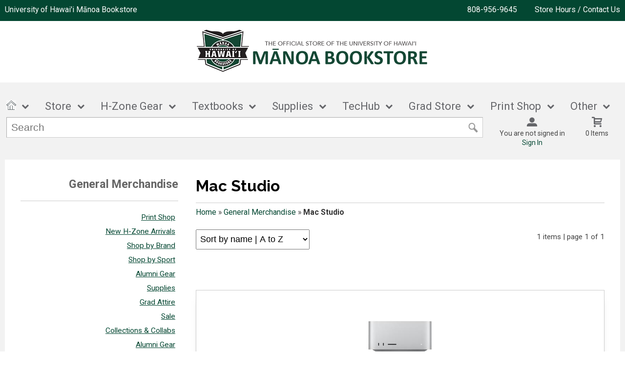

--- FILE ---
content_type: text/html; charset=UTF-8
request_url: https://www.bookstore.hawaii.edu/manoa/shop_product_list.asp?catalog_group_id=MQ&catalog_group_name=R2VuZXJhbCBNZXJjaGFuZGlzZQ&catalog_id=186&catalog_name=TWFjIFN0dWRpbw
body_size: 71337
content:
<!-- ::: WebPRISM Template 2016-1 ::: -->


<!DOCTYPE html>
<!--[if IE]><![endif]-->
<!--[if IE 8 ]>    <html lang="en" class="ie8">    <![endif]-->
<!--[if IE 9 ]>    <html lang="en" class="ie9">    <![endif]-->
<html lang="en">
<head>
	<title>Mac Studio | University of Hawai'i Manoa Bookstore</title>
	<!--Tells IE to use the highest mode available to prevent compatability mode-->
	<meta http-equiv="X-UA-Compatible" content="IE=edge">
	<meta http-equiv="Content-Type" content="text/html; charset=UTF-8">
	<meta content="width=device-width, initial-scale=1.0" name="viewport">
	<meta name="format-detection" content="telephone=no">
	<meta name="facebook-domain-verification" content="ehnvs1vkexz1ikpf0w4r84yygz86tc" />
	
	<style type="text/css" media="all">
    @import url("/innerweb/v4.0/styles/campushub.css");
    @import url("/innerweb/v4.0/styles/delta/delta.css");
</style>
<script type="text/javascript" src="/innerweb/v4.0/include/js/jquery-3.6.0_min.js"></script>
<script type="text/javascript" src="/innerweb/v4.0/include/js/campushub.js"></script>
<script type="text/javascript" src="/innerweb/v4.0/include/js/modals.js"></script>
<script type="text/javascript" src="/innerweb/v4.0/include/js/jqmodal.js"></script>
<script type="text/javascript" src="/innerweb/v4.0/include/js/set_modal_div_and_cart_summary_values.js"></script>
<script type="text/javascript" src="/innerweb/v4.0/include/js/modernizr.min.js"></script>


<script type="text/javascript">
    

    function doLoad(){
        autoLinkInit();
    }
    window.addEventListener("load", doLoad);
</script>



<!-- set different prefix to be able to use a newer version of jQuery -->
<script type="text/javascript">  
    var $jq = $;   
</script>

	<link href='https://fonts.googleapis.com/css?family=Raleway:400,700%7CRoboto:400,700' rel='stylesheet' type='text/css'>
	<link rel="shortcut icon" href="images/favicon.ico" type="image/x-icon" />
	
	<!-- gives ability to assign CSS specific to ie10 -->
	<script>
		if(Function('/*@cc_on return document.documentMode===10@*/')()){document.documentElement.className+=' ie10';}
	</script>
	
	<!-- Recognize HTML5 elements for browsers older than IE9 -->
	<!--[if lt IE 9]>
		<script type="text/javascript" src="js/html5.js"></script>
	<![endif]-->	
		
	<script type="text/javascript">
	/*! A fix for the iOS orientationchange zoom bug. Script by @scottjehl, rebound by @wilto.MIT / GPLv2 License.*/
	(function(a){function m(){d.setAttribute("content",g),h=!0}function n(){d.setAttribute("content",f),h=!1}function o(b){l=b.accelerationIncludingGravity,i=Math.abs(l.x),j=Math.abs(l.y),k=Math.abs(l.z),(!a.orientation||a.orientation===180)&&(i>7||(k>6&&j<8||k<8&&j>6)&&i>5)?h&&n():h||m()}var b=navigator.userAgent;if(!(/iPhone|iPad|iPod/.test(navigator.platform)&&/OS [1-5]_[0-9_]* like Mac OS X/i.test(b)&&b.indexOf("AppleWebKit")>-1))return;var c=a.document;if(!c.querySelector)return;var d=c.querySelector("meta[name=viewport]"),e=d&&d.getAttribute("content"),f=e+",maximum-scale=1",g=e+",maximum-scale=10",h=!0,i,j,k,l;if(!d)return;a.addEventListener("orientationchange",m,!1),a.addEventListener("devicemotion",o,!1)})(this); 
	</script>
        
    <!--Mailchimp Pop-up Email Signup Form-->
    <script id="mcjs">!function(c,h,i,m,p){m=c.createElement(h),p=c.getElementsByTagName(h)[0],m.async=1,m.src=i,p.parentNode.insertBefore(m,p)}(document,"script","https://chimpstatic.com/mcjs-connected/js/users/73818530b17c488c70453c515/b65952bfcbf162cd52469b4f9.js");</script>
	
	<!-- Add style sheets -->
	<link rel="stylesheet" type="text/css" href="css/main.css">
	<link rel="stylesheet" type="text/css" href="css/responsive.css">
	<link rel="stylesheet" type="text/css" href="fonts/fonts.css">
	<link rel="stylesheet" type="text/css" href="../innerweb/v4.0/template/2016-1/slick/slick.min.css">
	<link rel="stylesheet" type="text/css" href="css/print.css" media="print">

	<!-- LocalRef:6 -->

<script type="text/javascript" src="/innerweb/v4.0/include/js/cookies.js"></script>
<script type="text/javascript">
<!--
var referrer;
var rootURL = 'http://www.bookstore.hawaii.edu/manoa/';
var rootSURL = 'https://www.bookstore.hawaii.edu/manoa/';

if (cookies_enabled) {

referrer = getCookie('referring_url');
if (!referrer) {
    referrer = '';
if (referrer == ''){
referrer = 'None';
}else if((referrer.indexOf(rootURL) >= 0) || (referrer.indexOf(rootSURL) >= 0)){
referrer = 'Local';
}
setCookie('referring_url', referrer);
referrer = getCookie('referring_url');
if(!referrer){
referrer = 'Unknown';
}
}else{
    var referring_page = '';
if ((referring_page.indexOf(rootURL) >= 0) ||(referring_page.indexOf(rootSURL) >= 0) ||(referring_page == '')) {
} else {
referrer = referring_page
setCookie('referring_url', referrer);
}
}
} else {
referrer = 'Unknown';
}
//-->
</script>


<!-- Google site tag (gtag.js) - Google Universal Analytics -->
<script async src="https://www.googletagmanager.com/gtag/js?id=UA-42973827-1"></script>
<script>
window.dataLayer = window.dataLayer || [];
function gtag(){window.dataLayer.push(arguments);}
gtag('js', new Date());

gtag('config', 'UA-42973827-1', {'anonymize_ip': false, 'debug_mode': false });
</script>

</head>

<!-- body layout options: one-column | two-column | left-vert-nav | right-vert-nav -->
<body id="shop" class="one-column shop-list">

	<div id="main-wrapper">
<div class="top-banner">
<div>
	<h1 class="top-banner-store-name"><a href="https://www.bookstore.hawaii.edu/manoa/default.asp?"><span class="accessibility">Welcome to </span>University of Hawai'i Manoa Bookstore</a></h1>
	<span class="top-banner-info">
		<a class="contact-phone" href="tel:808-956-9645">808-956-9645</a>
		<a href="https://www.bookstore.hawaii.edu/manoa/site_about_us.asp?">Store Hours / Contact Us</a>
	</span>
</div>
</div>

<header>
	
		<div id="site-name">
		<a href="https://www.bookstore.hawaii.edu/manoa/default.asp?">
		<img src="https://www.bookstore.hawaii.edu/manoa/images/logo.png" alt="University of Hawai'i Manoa Bookstore logo">
		<span>University of Hawai'i Manoa Bookstore</span></a>
		</div>
		
		<div class="menu-container">
		<div id="menu">
			<!-- INCLUDE NAV STYLE SHEET -->
<link rel="stylesheet" type="text/css" href="css/nav.css">

<!-- HTML FOR BASE NAV -->
<nav>
	<!-- MOBILE MENU OVERLAY -->
	<div class="mobile-menu-overlay"></div>
	<!-- INCLUDED FOR ACCESSIBILITY REASONS -->
	<div class="accessibility"><h2>Navigation</h2></div>
	<!-- Only displays in mobile menu -->
	<!--<div class="mobile-menu-open"><a>Menu</a></div>-->
	<div class="mobile-menu-open">
		<button 
		    class="mobile-menu-toggle"
		    aria-controls="mobile-menu"
		    aria-expanded="false"
		>
	    Menu
	  </button>
	</div>
	
<div id="sitenav">
	<!-- CLOSE MENU - MOBILE ONLY -->
	<!--<div class="mobile-menu-close"><a>Close Menu</a></div>-->
	<div class="mobile-menu-close">
		<button 
		    class="mobile-menu-toggle"
		    aria-controls="mobile-menu"
		    aria-expanded="false"
		>
	    Menu Close
	  </button>
	</div>
	<!-- ACCOUNT INFO - MOBILE ONLY -->
	<div class="mobile-login">
		
			<a href="https://www.bookstore.hawaii.edu/manoa/account_login.asp?">Sign In</a><a href="https://www.bookstore.hawaii.edu/manoa/account_create.asp?">Create an Account</a>
		
	</div>

	<!-- BEGIN NAVIGATION LINKS -->
	
	<ul>
		<li><span><a href="default.asp"><img src="images/homeicon2.gif" height="20" title="homeicon"></a></span></li>
		<li><span>Store</span>
			<ul>
				<li class="arrow-up"></li>
                <li><a href="https://www.bookstore.hawaii.edu/manoa/site_about_us.asp?">About Us</a></li>
                <li><a href="https://www.bookstore.hawaii.edu/manoa/site_directory.asp?">Directory</a></li>
                <li><a href="https://www.bookstore.hawaii.edu/manoa/faq.asp?">Frequently Asked Questions</a></li>
                
				<li><a href="https://www.bookstore.hawaii.edu/manoa/lululemonfaq.asp?">Lululemon FAQs</a></li>
				<li><a href="https://www.bookstore.hawaii.edu/manoa/site_customer_service.asp?">Store Policies</a></li>
				<!--<li><a href="https://www.bookstore.hawaii.edu/manoa/site_faculty.asp?">Faculty Resources</a></li>-->
				<li><a href="https://www.bookstore.hawaii.edu/manoa/site_about_us.asp?#hours">Store Hours</a></li>
                <li><a href="https://campusservices.manoa.hawaii.edu/awards/default.asp" target="_blank">Employee Service Awards</a></li>
                
			</ul>
		</li>
		
		<li><span>H-Zone Gear</span>
			<ul>
				<li class="arrow-up"></li>
				<li><a href="https://www.bookstore.hawaii.edu/manoa/shop_main.asp?">Shop All Merchandise</a></li>
				<li><a href="shop_product_list.asp?catalog_id=1&catalog_name=RmVhdHVyZWQgSXRlbXM&product_name=QmFzZWJhbGwgUmV0cm8gSGF3YWknaSBTaGlydA&pf_id=16680&type=1&target=shop_main.asp">Featured Items</a></li>
    			<li><a href="shop_product_list.asp?catalog_id=57&catalog_name=TmV3IEFycml2YWxz">New Arrivals</a></li>
				<li><a href="shop_main.asp?catalog_group_id=Mw&catalog_group_name=TWVuJ3MgQXBwYXJlbA">Men's Apparel</a></li>
				<li><a href="shop_main.asp?catalog_group_id=NA&catalog_group_name=V29tZW4ncyBBcHBhcmVs">Women's Apparel</a></li>
				<li><a href="shop_main.asp?catalog_group_id=NQ&catalog_group_name=S2lkJ3MgQXBwYXJlbA">Kid's Apparel</a></li>
				<li><a href="https://www.bookstore.hawaii.edu/manoa/lululemonfaq.asp?">Lululemon FAQs</a></li>
				<li><a href="shop_main.asp?catalog_group_id=Ng&catalog_group_name=QWNjZXNzb3JpZXM">Accessories</a></li>
                <!--<li><a href="shop_main.asp?catalog_group_id=MTM&catalog_group_name=U3VwcGxpZXM">Supplies</a></li>-->
               
                <li><a href="shop_product_list.asp?catalog_name=U2FsZQ&catalog_id=66">Sale</a></li>
                <li><a href="site_athsolutionsnil.asp" target="_blank">UH Athletes' Gear (NIL)<br>(powered by Athletics Solutions)</a></li>
				<li><a href="site_athsolutions.asp" target="_blank">UH Team Shop<br>(powered by Athletics Solutions)</a></li>
                <!--<li><a href="shop_product_list.asp?catalog_name=QmxhY2sgRnJpZGF5L0N5YmVyIE1vbmRheSBTYWxl&catalog_id=135">Black Friday/Cyber Monday Sale</a></li>-->
                <li><a href="shop_product_list.asp?catalog_group_id=MTQ&catalog_group_name=QWx1bW5pIEdlYXI&catalog_id=53&catalog_name=QWx1bW5pIEdlYXI">Alumni Gear</a></li>
                <li><a href="shop_main.asp?catalog_group_id=Mjc&catalog_group_name=Q29sbGVjdGlvbnM">Collections</a></li>
    			<li><a href="shop_main.asp?catalog_group_id=Nw&catalog_group_name=U2hvcCBieSBCcmFuZA">Shop By Brand</a></li>
                <li><a href="shop_product_list.asp?catalog_name=R2lmdCBDYXJkcw&catalog_id=67">Gift Cards</a></li>
				<!--<li><span>Mega Level 1</span>
					<ul>
						<li class="nav-back-one"><a>Back</a></li>
						<li>
							<ul> <!-- COLUMN 1 -->
								<!--<li class="heading">Men's Apparel</li>
								<li><a>Polos &amp; Dress Shirts</a></li>
								<li><a>Shorts &amp; Pants</a></li>
								<li><a>Sweats</a></li>
								<li><a>Outerwear</a></li>
								<li><a>Jerseys</a></li>
								<li><a>T-Shirts</a></li>
								
								<li class="heading">Women's Apparel</li>
								<li><a>Polos &amp; Dress Shirts</a></li>
								<li><a>Shorts &amp; Pants</a></li>
								<li><a>Sweats</a></li>
								<li><a>Headwear</a></li>
								<li><a>T-Shirts</a></li>
								<li><a>Intimates</a></li>
							</ul>
							
							<ul> <!-- COLUMN 2 -->
							<!--	<li class="heading">Children</li>
								<li><a>Youth</a></li>
								<li><a>Infant &amp; Toddler</a></li>
								<li><a>Accessories</a></li>
								
								<li class="heading">Brands</li>
								<li><a>Addidas</a></li>
								<li><a>Nike</a></li>
								<li><a>Reebok</a></li>
								<li><a>Under Armour</a></li>
							</ul>
							
							<ul> <!-- COLUMN 3 -->
								<!--<li class="heading">Gifts</li>
								<li><a>Gifts</a></li>
								<li><a>Gift Certificates</a></li>
								
								<li class="heading">Graduation</li>
								<li><a>Diploma Frames</a></li>
								<li><a>Cards &amp; Invites</a></li>
							</ul>
						</li>
					</ul>
				</li>-->
			</ul>
		</li>
		<li><span>Textbooks</span>
			<ul>
				<li class="arrow-up"></li>
				<li><!--<a href="https://www.bookstore.hawaii.edu/manoa/buy_textbooks.asp?">--><a href="https://hawaii-manoa.verbacompare.com" target="_blank">Shop Textbooks</a></li>
                <li><a href="shop_main.asp?catalog_group_id=Mg&catalog_group_name=R2VuZXJhbCBCb29rcw">Shop General Books</a></li>
                <li><a href="https://www.bookstore.hawaii.edu/manoa/site_student_resources.asp?">Student Order Resources</a></li>
				<li><a href="https://www.bookstore.hawaii.edu/manoa/site_IDAP.asp?">IDAP</a></li>
				<li><a href="https://www.bookstore.hawaii.edu/manoa/site_rental_agreement.asp?">Rental Agreement</a></li>
				
				<li><a href="https://www.bookstore.hawaii.edu/manoa/site_buyback_info.asp?">Buyback Info</a></li>
                <li><a href="https://www.bookstore.hawaii.edu/manoa/site_textbook_resources.asp?">Dept. Book Order Resources</a></li>
			</ul>
		</li>
        <li><span>Supplies</span>
            <ul>
                <li class="arrow-up"></li>
                <li><a href="shop_main.asp?catalog_group_id=MjQ&catalog_group_name=U2Nob29sIFN1cHBsaWVz">School Supplies</a></li>
                <li><a href="shop_main.asp?catalog_group_id=MjI&catalog_group_name=TWVkaWNhbCBTdXBwbGllcw">Medical Supplies</a></li>
                <li><a href="shop_main.asp?catalog_group_id=MjU&catalog_group_name=QXJ0IFN1cHBsaWVz">Art Supplies</a></li>
                <li><a href="shop_main.asp?catalog_group_id=MjM&catalog_group_name=QXJjaGl0ZWN0dXJlICYgRHJhZnRpbmc">Architecture &amp; Drafting Supplies</a></li>
                <li><a href="shop_product_list.asp?catalog_name=RGVwYXJ0bWVudCBBcnQgU3VwcGxpZXM&catalog_id=212">Department Art Supplies</a></li>
            </ul>
        </li>
		<li><span>TecHub</span>
			<ul>
				<li class="arrow-up"></li>
					<li><a href="https://www.bookstore.hawaii.edu/manoa/site_techub_landing.asp?#techubteam">Meet the Team</a></li>
					<li><a href="shop_main.asp?catalog_group_id=OQ&catalog_group_name=QXBwbGU">Shop Apple</a></li>
					
				   		<li><a href="site_apple_bundles.asp">Shop Apple Bundles</a></li>
					
                    <li><a href="site_techub_alumnioffer.asp">Apple Alumni Offer</a></li>
					<li><a href="shop_main.asp?catalog_group_id=MTE&catalog_group_name=V2luZG93cw">Shop Windows</a></li>
                    <li><a href="shop_main.asp?catalog_group_id=MTc&catalog_group_name=QWNjZXNzb3JpZXM">Shop Accessories</a></li>
					<li><a href="https://www.bookstore.hawaii.edu/manoa/site_dept_tech.asp?">Department Tech</a></li>
					<li><a href="https://www.bookstore.hawaii.edu/manoa/site_tech_repair.asp?">Tech Repair</a></li>
				    <li><a href="https://techub.poweron.com/" target="_blank">Trade In</a></li>
					<li><a href="https://www.bookstore.hawaii.edu/manoa/site_techub_recommendations.asp?">Recommendations</a></li>
                <!--<li><a href="https://www.bookstore.hawaii.edu/manoa/images/AppleFacStaffProductList2.pdf?" target="_blank">Apple Faculty and Staff Appreiation Product List</a></li>-->
                    <!--<li><a href="http://www.uhbooks.hawaii.edu/computers/pdf/AppleComputers.pdf" target="_blank">Mac Catalog</a></li>-->
			</ul>
		</li>
        <li><span>Grad Store</span>
			<ul>
				<li class="arrow-up"></li>
				<!--<li><a href="shop_main.asp?catalog_group_id=MTU&catalog_group_name=R3JhZCBBdHRpcmU">Grad Attire</a></li> do not use-->
                <li><a href="grad_packs.asp">Grad Attire</a></li>
				<!--<li><a href="grad_packsrestock.asp">Grad Attire</a></li>-->
                <!--<li><a href="shop_product_list.asp?catalog_name=R3JhZHVhdGlvbiBBbGEgQ2FydGU&catalog_id=211">Graduation Ala Carte</a></li>-->
				<li><a href="https://www.bookstore.hawaii.edu/manoa/site_grad_announcements.asp?">Announcements</a></li>
                <li><a href="shop_product_list.asp?catalog_name=R3JhZHVhdGlvbiBTdGF0aW9uZXJ5&catalog_id=97">Grad Stationery</a></li>
                <li><a href="https://www.framingsuccess.com/go/category/GPHI15ASD/19826" target="_blank">Framing Success</a></li>
				<li><a href="http://hawaii.universityframes.com/" target="_blank">University Frames</a></li>
				<li><a href="https://collegerings.herffjones.com/" target="_blank">Class Rings</a></li>
                <li><a href="shop_product_list.asp?catalog_group_id=MTQ&catalog_group_name=QWx1bW5pIEdlYXI&catalog_id=53&catalog_name=QWx1bW5pIEdlYXI">Alumni Gear</a></li>
				<li><a href="https://manoa.hawaii.edu/commencement/" target="_blank">Commencement Info</a></li>
			</ul>
		</li>
		<li><span><a href="https://www.bookstore.hawaii.edu/manoa/site_printshop_landing.asp?"><font style="color:#646569;">Print Shop</font></a></span>
			<ul>
				<li class="arrow-up"></li>
				<li><a href="shop_package.asp?packageID=251">Copying and Printing</a></li>
				<li><a href="shop_product_list.asp?catalog_name=UHJpbnQgU2hvcCAtIFBvc3RlcnMgYW5kIEJhbm5lcnM&catalog_id=252">Posters and Banners</a></li>
				<li><a href="https://www.bookstore.hawaii.edu/manoa/site_cs_copy_print.asp?#custom">Custom Printing</a></li>
				<li><a href="shop_package.asp?packageID=255">Stickers and Decals</a></li>
				<li><a href="https://docs.google.com/forms/d/e/1FAIpQLSdZF0J9hvynlg1P_ehpI0OULA8QWODCwoW43RCl4nMLP9othg/viewform">Business Cards and Stationery</a></li>
				<li><a href="shop_package.asp?packageID=251">Scan, Fax and Laminate</a></li>
			</ul>
		</li>
		<li><span>Other</span>
			<ul>
				<li class="arrow-up"></li>
				<li><a href="https://www.bookstore.hawaii.edu/manoa/site_cs_copier_program.asp?">Departmental Copier Program</a></li>
			</ul>
		</li>
		<li></li>
	</ul>
</div> <!-- END #sitenav -->
	
</nav> <!-- END nav -->

<script type='text/javascript' src='js/nav.js'></script>

			
			<div id="user-nav">	

			<!-- USER-SUMMARY DISPLAY -->
                <div id="user-summary"><span class="user-message logged-out">You are not signed in</span><br /><a class="user-login" href="https://www.bookstore.hawaii.edu/manoa/account_login.asp?">Sign In</a></div>
			
			<!-- CART-SUMMARY DISPLAY -->
			    			<div id="cart-summary"><a href="https://www.bookstore.hawaii.edu/manoa/cart.asp?">				<strong class="accessibility">My Cart</strong><br /><span id="cartSummaryValues"><span class="cartSummaryCount">0 items</span></span><br/><span id="cartSummaryLink"></span><br/></a></div>

						
			<!-- MOBILE SEARCH BUTTON -->
			<div class="mobile-search">
				<a title="open search">Search</a>
			</div>
			
			</div> <!-- END USER-NAV -->
			
			<div id="site-search">
	<form action="https://www.bookstore.hawaii.edu/manoa/search_index_results.asp?" method="get" name="siteSearch" id="frm-sitesearch">
		<label class="accessibility" for="txtSearch">Search website for products</label>
		<input name="search_text" id="txtSearch" type="text" class="box" autofocus title="Search" spellcheck="false" autocomplete="off" maxlength="50" placeholder="Search">
		<input type="hidden" name="pageaction" value="redirect">
		<input type="submit" value="GO" class="button">
	</form>
</div><!-- end #site-search -->

		</div>
		</div>
		
		<a href="#main" title="skip navigation" class="accessibility">skip to main content</a>
							
</header>

<div id="page">
<div class="subheader">
    <!-- BEGIN ALERT -->
    
    <!-- END ALERT -->
</div>
		
		<div id="content" class="three-col">
			<div id="content-top"></div>
			<div id="main" role="main">
				
				
				<!--<h1><span>Mac Studio</span></h1>-->
				
				<h1><span>Mac Studio</span></h1><div class="breadcrumbs-cont"><p>You are here:</p><ul class="breadcrumbs"><li><a href="https://www.bookstore.hawaii.edu/manoa/shop_main.asp?">Home</a> »</li>
<li><a href="https://www.bookstore.hawaii.edu/manoa/shop_main.asp?catalog_group_id=MQ&catalog_group_name=R2VuZXJhbCBNZXJjaGFuZGlzZQ">General Merchandise</a> »</li>
<li>Mac Studio</li>
</ul></div><div class="product-list clearfix"><div class="product-list-controls clearfix"><div class="product-list-paging">1 items<br/>page 1 of 1</div><div class="product-list-sort"><form action="https://www.bookstore.hawaii.edu/manoa/shop_product_list.asp?catalog_group_id=MQ&catalog_group_name=R2VuZXJhbCBNZXJjaGFuZGlzZQ&catalog_id=186&catalog_name=TWFjIFN0dWRpbw" method="post" id="listsort_0"><input type="hidden" name="__CSRFToken" id="__CSRFToken" value="v6GZIuR3r%2bcgplwasSQseA61X2IWu3mp3%2fD4Ez%2fp%2bN80A0NPfpZgNmuc%2bcFoDAQqB%2bTKO14l2zHNoOOHrhB7EPDTIyuxqvUnI5sr7sj919yCUXjf1PiVA74r9exU1EBC"><label for="sort_0">sort items by</label><select name="sort" id="sort_0" onchange="submit()"><option value="0" selected="selected">name | A to Z</option><option value="1">name | Z to A</option><option value="2">price | low to high</option><option value="3">price | high to low</option></select></form></div></div>
<div class="products-row">
<div class="product"><a href="https://www.bookstore.hawaii.edu/manoa/shop_product_detail.asp?catalog_group_id=MQ&catalog_group_name=R2VuZXJhbCBNZXJjaGFuZGlzZQ&catalog_id=186&catalog_name=TWFjIFN0dWRpbw&pf_id=411990&product_name=TWFjIFN0dWRpbyAoMjAyNSkgW1NwZWNpYWwgT3JkZXJd&type=1&target=shop_product_list.asp"><img src="outerweb/product_images/MACSTUDIO2025t.jpeg" onerror="this.onerror=null;this.src='outerweb/product_images/not_available_170.gif';" alt="Mac Studio (2025) [Special Order]" class="product-thumb" /></a><div class="product-name"><a href="https://www.bookstore.hawaii.edu/manoa/shop_product_detail.asp?catalog_group_id=MQ&catalog_group_name=R2VuZXJhbCBNZXJjaGFuZGlzZQ&catalog_id=186&catalog_name=TWFjIFN0dWRpbw&pf_id=411990&product_name=TWFjIFN0dWRpbyAoMjAyNSkgW1NwZWNpYWwgT3JkZXJd&type=1&target=shop_product_list.asp">Mac Studio (2025) [Special Order]</a></div><div class="product-price"><input type="hidden" name="__CSRFToken" id="__CSRFToken" value="68Ep7TbvgJF1BblXE1EruCWbUcVjtHnU%2bNXqzfBh8rfoLMLagC0Dnviva8UntDXbos7TmG%2baPdGwc5LR2PQH7LREqvh6EPHrmoG75z7Sdk%2bd%2fsHg3dPHo3Hme6B8IL65">$1883.77&nbsp;-&nbsp;$3768.58</div></div></div>
<div class="product-list-controls clearfix"><div class="product-list-paging">1 items<br/>page 1 of 1</div><div class="product-list-sort"><form action="https://www.bookstore.hawaii.edu/manoa/shop_product_list.asp?catalog_group_id=MQ&catalog_group_name=R2VuZXJhbCBNZXJjaGFuZGlzZQ&catalog_id=186&catalog_name=TWFjIFN0dWRpbw" method="post" id="listsort_1"><label for="sort_1">sort items by</label><select name="sort" id="sort_1" onchange="submit()"><option value="0" selected="selected">name | A to Z</option><option value="1">name | Z to A</option><option value="2">price | low to high</option><option value="3">price | high to low</option></select></form></div></div></div>
			</div>


<div id="sub-nav">
<h2>Browse</h2><h3>General Merchandise</h3><ul><li><a href="https://www.bookstore.hawaii.edu/manoa/shop_main.asp?catalog_group_id=MVxcIDMy&catalog_group_name=R2VuZXJhbCBNZXJjaGFuZGlzZVxcIFByaW50IFNob3A">Print Shop</a></li><li><a href="https://www.bookstore.hawaii.edu/manoa/shop_main.asp?catalog_group_id=MVxcIDMw&catalog_group_name=R2VuZXJhbCBNZXJjaGFuZGlzZVxcIE5ldyBILVpvbmUgQXJyaXZhbHM">New H-Zone Arrivals</a></li><li><a href="https://www.bookstore.hawaii.edu/manoa/shop_main.asp?catalog_group_id=MVxcIDc&catalog_group_name=R2VuZXJhbCBNZXJjaGFuZGlzZVxcIFNob3AgYnkgQnJhbmQ">Shop by Brand</a></li><li><a href="https://www.bookstore.hawaii.edu/manoa/shop_main.asp?catalog_group_id=MVxcIDg&catalog_group_name=R2VuZXJhbCBNZXJjaGFuZGlzZVxcIFNob3AgYnkgU3BvcnQ">Shop by Sport</a></li><li><a href="https://www.bookstore.hawaii.edu/manoa/shop_main.asp?catalog_group_id=MVxcIDE0&catalog_group_name=R2VuZXJhbCBNZXJjaGFuZGlzZVxcIEFsdW1uaSBHZWFy">Alumni Gear</a></li><li><a href="https://www.bookstore.hawaii.edu/manoa/shop_main.asp?catalog_group_id=MVxcIDEz&catalog_group_name=R2VuZXJhbCBNZXJjaGFuZGlzZVxcIFN1cHBsaWVz">Supplies</a></li><li><a href="https://www.bookstore.hawaii.edu/manoa/shop_main.asp?catalog_group_id=MVxcIDE1&catalog_group_name=R2VuZXJhbCBNZXJjaGFuZGlzZVxcIEdyYWQgQXR0aXJl">Grad Attire</a></li><li><a href="https://www.bookstore.hawaii.edu/manoa/shop_main.asp?catalog_group_id=MVxcIDE2&catalog_group_name=R2VuZXJhbCBNZXJjaGFuZGlzZVxcIFNhbGU">Sale</a></li><li><a href="https://www.bookstore.hawaii.edu/manoa/shop_main.asp?catalog_group_id=MVxcIDI3&catalog_group_name=R2VuZXJhbCBNZXJjaGFuZGlzZVxcIENvbGxlY3Rpb25zICZhbXA7IENvbGxhYnM">Collections &amp; Collabs</a></li><li><a href="https://www.bookstore.hawaii.edu/manoa/shop_product_list.asp?catalog_group_id=MQ&catalog_group_name=R2VuZXJhbCBNZXJjaGFuZGlzZQ&catalog_id=53&catalog_name=QWx1bW5pIEdlYXI">Alumni Gear</a></li><li><a href="https://www.bookstore.hawaii.edu/manoa/shop_product_list.asp?catalog_group_id=MQ&catalog_group_name=R2VuZXJhbCBNZXJjaGFuZGlzZQ&catalog_id=45&catalog_name=QXBwbGUgQXVkaW8">Apple Audio</a></li><li><a href="https://www.bookstore.hawaii.edu/manoa/shop_product_list.asp?catalog_group_id=MQ&catalog_group_name=R2VuZXJhbCBNZXJjaGFuZGlzZQ&catalog_id=43&catalog_name=QXBwbGUgQ2xlYXJhbmNl">Apple Clearance</a></li><li><a href="https://www.bookstore.hawaii.edu/manoa/shop_product_list.asp?catalog_group_id=MQ&catalog_group_name=R2VuZXJhbCBNZXJjaGFuZGlzZQ&catalog_id=200&catalog_name=SC1ab25l">H-Zone</a></li><li><a href="https://www.bookstore.hawaii.edu/manoa/shop_product_list.asp?catalog_group_id=MQ&catalog_group_name=R2VuZXJhbCBNZXJjaGFuZGlzZQ&catalog_id=117&catalog_name=QWRoZXNpdmVzLCBHbHVlcyAmYW1wOyBUYXBlcw">Adhesives, Glues &amp; Tapes</a></li><li><a href="https://www.bookstore.hawaii.edu/manoa/shop_product_list.asp?catalog_group_id=MQ&catalog_group_name=R2VuZXJhbCBNZXJjaGFuZGlzZQ&catalog_id=64&catalog_name=QW5ub3VuY2VtZW50cw">Announcements</a></li><li><a href="https://www.bookstore.hawaii.edu/manoa/shop_product_list.asp?catalog_group_id=MQ&catalog_group_name=R2VuZXJhbCBNZXJjaGFuZGlzZQ&catalog_id=48&catalog_name=QXBwbGUgQ2FibGVzL0FkYXB0ZXJz">Apple Cables/Adapters</a></li><li><a href="https://www.bookstore.hawaii.edu/manoa/shop_product_list.asp?catalog_group_id=MQ&catalog_group_name=R2VuZXJhbCBNZXJjaGFuZGlzZQ&catalog_id=46&catalog_name=QXBwbGUgQ2hhcmdlcnM">Apple Chargers</a></li><li><a href="https://www.bookstore.hawaii.edu/manoa/shop_product_list.asp?catalog_group_id=MQ&catalog_group_name=R2VuZXJhbCBNZXJjaGFuZGlzZQ&catalog_id=39&catalog_name=QXBwbGUgV2F0Y2g">Apple Watch</a></li><li><a href="https://www.bookstore.hawaii.edu/manoa/shop_product_list.asp?catalog_group_id=MQ&catalog_group_name=R2VuZXJhbCBNZXJjaGFuZGlzZQ&catalog_id=264&catalog_name=QWlyIEFsZWphZG8">Air Alejado</a></li><li><a href="https://www.bookstore.hawaii.edu/manoa/shop_product_list.asp?catalog_group_id=MQ&catalog_group_name=R2VuZXJhbCBNZXJjaGFuZGlzZQ&catalog_id=23&catalog_name=QmFncw">Bags</a></li><li><a href="https://www.bookstore.hawaii.edu/manoa/shop_product_list.asp?catalog_group_id=MQ&catalog_group_name=R2VuZXJhbCBNZXJjaGFuZGlzZQ&catalog_id=24&catalog_name=QmFsbHMgJmFtcDsgVG95cw">Balls &amp; Toys</a></li><li><a href="https://www.bookstore.hawaii.edu/manoa/shop_product_list.asp?catalog_group_id=MQ&catalog_group_name=R2VuZXJhbCBNZXJjaGFuZGlzZQ&catalog_id=27&catalog_name=Q2FyL1N0aWNrZXJzL01hZ25ldHM">Car/Stickers/Magnets</a></li><li><a href="https://www.bookstore.hawaii.edu/manoa/shop_product_list.asp?catalog_group_id=MQ&catalog_group_name=R2VuZXJhbCBNZXJjaGFuZGlzZQ&catalog_id=44&catalog_name=V2F0Y2ggQWNjZXNzb3JpZXM">Watch Accessories</a></li><li><a href="https://www.bookstore.hawaii.edu/manoa/shop_product_list.asp?catalog_group_id=MQ&catalog_group_name=R2VuZXJhbCBNZXJjaGFuZGlzZQ&catalog_id=25&catalog_name=RHJpbmt3YXJl">Drinkware</a></li><li><a href="https://www.bookstore.hawaii.edu/manoa/shop_product_list.asp?catalog_group_id=MQ&catalog_group_name=R2VuZXJhbCBNZXJjaGFuZGlzZQ&catalog_id=189&catalog_name=QXBwbGUgQWNjZXNzb3JpZXM">Apple Accessories</a></li><li><a href="https://www.bookstore.hawaii.edu/manoa/shop_product_list.asp?catalog_group_id=MQ&catalog_group_name=R2VuZXJhbCBNZXJjaGFuZGlzZQ&catalog_id=26&catalog_name=SG9tZS9PZmZpY2U">Home/Office</a></li><li><a href="https://www.bookstore.hawaii.edu/manoa/shop_product_list.asp?catalog_group_id=MQ&catalog_group_name=R2VuZXJhbCBNZXJjaGFuZGlzZQ&catalog_id=33&catalog_name=aU1hY3M">iMacs</a></li><li><a href="https://www.bookstore.hawaii.edu/manoa/shop_product_list.asp?catalog_group_id=MQ&catalog_group_name=R2VuZXJhbCBNZXJjaGFuZGlzZQ&catalog_id=38&catalog_name=aVBhZHM">iPads</a></li><li><a href="https://www.bookstore.hawaii.edu/manoa/shop_product_list.asp?catalog_group_id=MQ&catalog_group_name=R2VuZXJhbCBNZXJjaGFuZGlzZQ&catalog_id=21&catalog_name=S2lkJiMzOTtzIEFjY2Vzc29yaWVz">Kid&#39;s Accessories</a></li><li><a href="https://www.bookstore.hawaii.edu/manoa/shop_product_list.asp?catalog_group_id=MQ&catalog_group_name=R2VuZXJhbCBNZXJjaGFuZGlzZQ&catalog_id=20&catalog_name=S2lkcyYjMzk7IEhlYWR3ZWFy">Kids&#39; Headwear</a></li><li><a href="https://www.bookstore.hawaii.edu/manoa/shop_product_list.asp?catalog_group_id=MQ&catalog_group_name=R2VuZXJhbCBNZXJjaGFuZGlzZQ&catalog_id=76&catalog_name=QXVkaW8">Audio</a></li><li><a href="https://www.bookstore.hawaii.edu/manoa/shop_product_list.asp?catalog_group_id=MQ&catalog_group_name=R2VuZXJhbCBNZXJjaGFuZGlzZQ&catalog_id=28&catalog_name=TGFueWFyZHMgJmFtcDsgS2V5Y2hhaW5z">Lanyards &amp; Keychains</a></li><li><a href="https://www.bookstore.hawaii.edu/manoa/shop_product_list.asp?catalog_group_id=MQ&catalog_group_name=R2VuZXJhbCBNZXJjaGFuZGlzZQ&catalog_id=37&catalog_name=TWFjIG1pbmk">Mac mini</a></li><li><a href="https://www.bookstore.hawaii.edu/manoa/shop_product_list.asp?catalog_group_id=MQ&catalog_group_name=R2VuZXJhbCBNZXJjaGFuZGlzZQ&catalog_id=9&catalog_name=TWVuJiMzOTtzIEFjY2Vzc29yaWVz">Men&#39;s Accessories</a></li><li><a href="https://www.bookstore.hawaii.edu/manoa/shop_product_list.asp?catalog_group_id=MQ&catalog_group_name=R2VuZXJhbCBNZXJjaGFuZGlzZQ&catalog_id=91&catalog_name=QWxsIEFydCBTdXBwbGllcw">All Art Supplies</a></li><li><a href="https://www.bookstore.hawaii.edu/manoa/shop_product_list.asp?catalog_group_id=MQ&catalog_group_name=R2VuZXJhbCBNZXJjaGFuZGlzZQ&catalog_id=36&catalog_name=TWFjQm9va3M">MacBooks</a></li><li><a href="https://www.bookstore.hawaii.edu/manoa/shop_product_list.asp?catalog_group_id=MQ&catalog_group_name=R2VuZXJhbCBNZXJjaGFuZGlzZQ&catalog_id=3&catalog_name=TWVuJiMzOTtzIENhc3VhbCBBdHRpcmU">Men&#39;s Casual Attire</a></li><li><a href="https://www.bookstore.hawaii.edu/manoa/shop_product_list.asp?catalog_group_id=MQ&catalog_group_name=R2VuZXJhbCBNZXJjaGFuZGlzZQ&catalog_id=194&catalog_name=QXBwbGUgU29mdHdhcmU">Apple Software</a></li><li><a href="https://www.bookstore.hawaii.edu/manoa/shop_product_list.asp?catalog_group_id=MQ&catalog_group_name=R2VuZXJhbCBNZXJjaGFuZGlzZQ&catalog_id=100&catalog_name=QXJ0IENhcnJ5LWFsbHM">Art Carry-alls</a></li><li><a href="https://www.bookstore.hawaii.edu/manoa/shop_product_list.asp?catalog_group_id=MQ&catalog_group_name=R2VuZXJhbCBNZXJjaGFuZGlzZQ&catalog_id=187&catalog_name=RGlzcGxheXM">Displays</a></li><li><a href="https://www.bookstore.hawaii.edu/manoa/shop_product_list.asp?catalog_group_id=MQ&catalog_group_name=R2VuZXJhbCBNZXJjaGFuZGlzZQ&catalog_id=62&catalog_name=RG9jdG9yYXRlJiMzOTtzIEF0dGlyZSAtIEFMTCBTQUxFUyBGSU5BTA">Doctorate&#39;s Attire - ALL SALES FINAL</a></li><li><a href="https://www.bookstore.hawaii.edu/manoa/shop_product_list.asp?catalog_group_id=MQ&catalog_group_name=R2VuZXJhbCBNZXJjaGFuZGlzZQ&catalog_id=8&catalog_name=TWVuJiMzOTtzIEhlYWR3ZWFy">Men&#39;s Headwear</a></li><li><a href="https://www.bookstore.hawaii.edu/manoa/shop_product_list.asp?catalog_group_id=MQ&catalog_group_name=R2VuZXJhbCBNZXJjaGFuZGlzZQ&catalog_id=198&catalog_name=QXBwbGUgVFY">Apple TV</a></li><li><a href="https://www.bookstore.hawaii.edu/manoa/shop_product_list.asp?catalog_group_id=MQ&catalog_group_name=R2VuZXJhbCBNZXJjaGFuZGlzZQ&catalog_id=101&catalog_name=QXJ0IEZpbmVsaW5lcnMvTWFya2Vycw">Art Fineliners/Markers</a></li><li><a href="https://www.bookstore.hawaii.edu/manoa/shop_product_list.asp?catalog_group_id=MQ&catalog_group_name=R2VuZXJhbCBNZXJjaGFuZGlzZQ&catalog_id=118&catalog_name=RHJhZnRpbmcgVG9vbHM">Drafting Tools</a></li><li><a href="https://www.bookstore.hawaii.edu/manoa/shop_product_list.asp?catalog_group_id=MQ&catalog_group_name=R2VuZXJhbCBNZXJjaGFuZGlzZQ&catalog_id=103&catalog_name=QXJ0IE1hcmtlcnM">Art Markers</a></li><li><a href="https://www.bookstore.hawaii.edu/manoa/shop_product_list.asp?catalog_group_id=MQ&catalog_group_name=R2VuZXJhbCBNZXJjaGFuZGlzZQ&catalog_id=5&catalog_name=TWVuJiMzOTtzL1VuaXNleCBPdXRlcndlYXI">Men&#39;s/Unisex Outerwear</a></li><li><a href="https://www.bookstore.hawaii.edu/manoa/shop_product_list.asp?catalog_group_id=MQ&catalog_group_name=R2VuZXJhbCBNZXJjaGFuZGlzZQ&catalog_id=149&catalog_name=RmFsbDI0IEFSVCAxMTMgKDcwMDU0KQ">Fall24 ART 113 (70054)</a></li><li><a href="https://www.bookstore.hawaii.edu/manoa/shop_product_list.asp?catalog_group_id=MQ&catalog_group_name=R2VuZXJhbCBNZXJjaGFuZGlzZQ&catalog_id=7&catalog_name=TWVuJiMzOTtzIFNob3J0cy9QYW50cw">Men&#39;s Shorts/Pants</a></li><li><a href="https://www.bookstore.hawaii.edu/manoa/shop_product_list.asp?catalog_group_id=MQ&catalog_group_name=R2VuZXJhbCBNZXJjaGFuZGlzZQ&catalog_id=75&catalog_name=Q2FibGVzICZhbXA7IEFkYXB0ZXJz">Cables &amp; Adapters</a></li><li><a href="https://www.bookstore.hawaii.edu/manoa/shop_product_list.asp?catalog_group_id=MQ&catalog_group_name=R2VuZXJhbCBNZXJjaGFuZGlzZQ&catalog_id=4&catalog_name=TWVuJiMzOTtzL1VuaXNleCBULXNoaXJ0cy9UYW5rcw">Men&#39;s/Unisex T-shirts/Tanks</a></li><li><a href="https://www.bookstore.hawaii.edu/manoa/shop_product_list.asp?catalog_group_id=MQ&catalog_group_name=R2VuZXJhbCBNZXJjaGFuZGlzZQ&catalog_id=67&catalog_name=R2lmdCBDYXJkcw">Gift Cards</a></li><li><a href="https://www.bookstore.hawaii.edu/manoa/shop_product_list.asp?catalog_group_id=MQ&catalog_group_name=R2VuZXJhbCBNZXJjaGFuZGlzZQ&catalog_id=54&catalog_name=SkFCU09N">JABSOM</a></li><li><a href="https://www.bookstore.hawaii.edu/manoa/shop_product_list.asp?catalog_group_id=MQ&catalog_group_name=R2VuZXJhbCBNZXJjaGFuZGlzZQ&catalog_id=17&catalog_name=SW5mYW50">Infant</a></li><li><a href="https://www.bookstore.hawaii.edu/manoa/shop_product_list.asp?catalog_group_id=MQ&catalog_group_name=R2VuZXJhbCBNZXJjaGFuZGlzZQ&catalog_id=71&catalog_name=U3RvcmFnZSBEZXZpY2Vz">Storage Devices</a></li><li><a href="https://www.bookstore.hawaii.edu/manoa/shop_product_list.asp?catalog_group_id=MQ&catalog_group_name=R2VuZXJhbCBNZXJjaGFuZGlzZQ&catalog_id=29&catalog_name=UGV0IEFjY2Vzc29yaWVz">Pet Accessories</a></li><li><a href="https://www.bookstore.hawaii.edu/manoa/shop_product_list.asp?catalog_group_id=MQ&catalog_group_name=R2VuZXJhbCBNZXJjaGFuZGlzZQ&catalog_id=47&catalog_name=QXBwbGUgTWljZSAmYW1wOyBLZXlib2FyZHM">Apple Mice &amp; Keyboards</a></li><li><a href="https://www.bookstore.hawaii.edu/manoa/shop_product_list.asp?catalog_group_id=MQ&catalog_group_name=R2VuZXJhbCBNZXJjaGFuZGlzZQ&catalog_id=110&catalog_name=QmluZGVycyAmYW1wOyBGb2xkZXJz">Binders &amp; Folders</a></li><li><a href="https://www.bookstore.hawaii.edu/manoa/shop_product_list.asp?catalog_group_id=MQ&catalog_group_name=R2VuZXJhbCBNZXJjaGFuZGlzZQ&catalog_id=102&catalog_name=QnJ1c2hlcw">Brushes</a></li><li><a href="https://www.bookstore.hawaii.edu/manoa/shop_product_list.asp?catalog_group_id=MQ&catalog_group_name=R2VuZXJhbCBNZXJjaGFuZGlzZQ&catalog_id=22&catalog_name=U3Bpcml0IEl0ZW1z">Spirit Items</a></li><li><a href="https://www.bookstore.hawaii.edu/manoa/shop_product_list.asp?catalog_group_id=MQ&catalog_group_name=R2VuZXJhbCBNZXJjaGFuZGlzZQ&catalog_id=11&catalog_name=V29tZW4mIzM5O3MgQ2FzdWFsIEF0dGlyZQ">Women&#39;s Casual Attire</a></li><li><a href="https://www.bookstore.hawaii.edu/manoa/shop_product_list.asp?catalog_group_id=MQ&catalog_group_name=R2VuZXJhbCBNZXJjaGFuZGlzZQ&catalog_id=98&catalog_name=Q2hhcmNvYWwvUGFzdGVscw">Charcoal/Pastels</a></li><li><a href="https://www.bookstore.hawaii.edu/manoa/shop_product_list.asp?catalog_group_id=MQ&catalog_group_name=R2VuZXJhbCBNZXJjaGFuZGlzZQ&catalog_id=18&catalog_name=VG9kZGxlciAmYW1wOyBQcmVzY2hvb2w">Toddler &amp; Preschool</a></li><li><a href="https://www.bookstore.hawaii.edu/manoa/shop_product_list.asp?catalog_group_id=MQ&catalog_group_name=R2VuZXJhbCBNZXJjaGFuZGlzZQ&catalog_id=41&catalog_name=QXBwbGUgV2FycmFudHk">Apple Warranty</a></li><li><a href="https://www.bookstore.hawaii.edu/manoa/shop_product_list.asp?catalog_group_id=MQ&catalog_group_name=R2VuZXJhbCBNZXJjaGFuZGlzZQ&catalog_id=119&catalog_name=QmFsc2EgJmFtcDsgQmFzc3dvb2Q">Balsa &amp; Basswood</a></li><li><a href="https://www.bookstore.hawaii.edu/manoa/shop_product_list.asp?catalog_group_id=MQ&catalog_group_name=R2VuZXJhbCBNZXJjaGFuZGlzZQ&catalog_id=104&catalog_name=Q2FudmFzICZhbXA7IFBhaW50aW5nIFN1cmZhY2Vz">Canvas &amp; Painting Surfaces</a></li><li><a href="https://www.bookstore.hawaii.edu/manoa/shop_product_list.asp?catalog_group_id=MQ&catalog_group_name=R2VuZXJhbCBNZXJjaGFuZGlzZQ&catalog_id=16&catalog_name=V29tZW4mIzM5O3MgQWNjZXNzb3JpZXM">Women&#39;s Accessories</a></li><li><a href="https://www.bookstore.hawaii.edu/manoa/shop_product_list.asp?catalog_group_id=MQ&catalog_group_name=R2VuZXJhbCBNZXJjaGFuZGlzZQ&catalog_id=150&catalog_name=RmFsbDI0IEFSVCAxMTMgKDcxNDY5KQ">Fall24 ART 113 (71469)</a></li><li><a href="https://www.bookstore.hawaii.edu/manoa/shop_product_list.asp?catalog_group_id=MQ&catalog_group_name=R2VuZXJhbCBNZXJjaGFuZGlzZQ&catalog_id=10&catalog_name=V29tZW4mIzM5O3MgVC1zaGlydHMvVGFua3M">Women&#39;s T-shirts/Tanks</a></li><li><a href="https://www.bookstore.hawaii.edu/manoa/shop_product_list.asp?catalog_group_id=MQ&catalog_group_name=R2VuZXJhbCBNZXJjaGFuZGlzZQ&catalog_id=15&catalog_name=V29tZW4mIzM5O3MgSGVhZHdlYXI">Women&#39;s Headwear</a></li><li><a href="https://www.bookstore.hawaii.edu/manoa/shop_product_list.asp?catalog_group_id=MQ&catalog_group_name=R2VuZXJhbCBNZXJjaGFuZGlzZQ&catalog_id=128&catalog_name=Q2FsY3VsYXRvcnM">Calculators</a></li><li><a href="https://www.bookstore.hawaii.edu/manoa/shop_product_list.asp?catalog_group_id=MQ&catalog_group_name=R2VuZXJhbCBNZXJjaGFuZGlzZQ&catalog_id=105&catalog_name=Q2xheSAmYW1wOyBQb3R0ZXJ5IFN1cHBsaWVz">Clay &amp; Pottery Supplies</a></li><li><a href="https://www.bookstore.hawaii.edu/manoa/shop_product_list.asp?catalog_group_id=MQ&catalog_group_name=R2VuZXJhbCBNZXJjaGFuZGlzZQ&catalog_id=12&catalog_name=V29tZW4mIzM5O3MgT3V0ZXJ3ZWFy">Women&#39;s Outerwear</a></li><li><a href="https://www.bookstore.hawaii.edu/manoa/shop_product_list.asp?catalog_group_id=MQ&catalog_group_name=R2VuZXJhbCBNZXJjaGFuZGlzZQ&catalog_id=14&catalog_name=V29tZW4mIzM5O3MgU2hvcnRzL1BhbnRz">Women&#39;s Shorts/Pants</a></li><li><a href="https://www.bookstore.hawaii.edu/manoa/shop_product_list.asp?catalog_group_id=MQ&catalog_group_name=R2VuZXJhbCBNZXJjaGFuZGlzZQ&catalog_id=111&catalog_name=Q29tcCBCb29rcywgSm91cm5hbHMgYW5kIE5vdGVib29rcw">Comp Books, Journals and Notebooks</a></li><li><a href="https://www.bookstore.hawaii.edu/manoa/shop_product_list.asp?catalog_group_id=MQ&catalog_group_name=R2VuZXJhbCBNZXJjaGFuZGlzZQ&catalog_id=55&catalog_name=U2Nob29sIFN1cHBsaWVz">School Supplies</a></li><li><a href="https://www.bookstore.hawaii.edu/manoa/shop_product_list.asp?catalog_group_id=MQ&catalog_group_name=R2VuZXJhbCBNZXJjaGFuZGlzZQ&catalog_id=88&catalog_name=aVBob25lIEFjY2Vzc29yaWVz">iPhone Accessories</a></li><li><a href="https://www.bookstore.hawaii.edu/manoa/shop_product_list.asp?catalog_group_id=MQ&catalog_group_name=R2VuZXJhbCBNZXJjaGFuZGlzZQ&catalog_id=51&catalog_name=V2luZG93cyBDbGVhcmFuY2U">Windows Clearance</a></li><li><a href="https://www.bookstore.hawaii.edu/manoa/shop_product_list.asp?catalog_group_id=MQ&catalog_group_name=R2VuZXJhbCBNZXJjaGFuZGlzZQ&catalog_id=19&catalog_name=WW91dGggQXBwYXJlbA">Youth Apparel</a></li><li><a href="https://www.bookstore.hawaii.edu/manoa/shop_product_list.asp?catalog_group_id=MQ&catalog_group_name=R2VuZXJhbCBNZXJjaGFuZGlzZQ&catalog_id=120&catalog_name=Q3V0dGluZyBUb29scw">Cutting Tools</a></li><li><a href="https://www.bookstore.hawaii.edu/manoa/shop_product_list.asp?catalog_group_id=MQ&catalog_group_name=R2VuZXJhbCBNZXJjaGFuZGlzZQ&catalog_id=59&catalog_name=V2luZG93cyBXYXJyYW50eQ">Windows Warranty</a></li><li><a href="https://www.bookstore.hawaii.edu/manoa/shop_product_list.asp?catalog_group_id=MQ&catalog_group_name=R2VuZXJhbCBNZXJjaGFuZGlzZQ&catalog_id=160&catalog_name=QXJ0IFBhZHMvQXJ0IFBhcGVy">Art Pads/Art Paper</a></li><li><a href="https://www.bookstore.hawaii.edu/manoa/shop_product_list.asp?catalog_group_id=MQ&catalog_group_name=R2VuZXJhbCBNZXJjaGFuZGlzZQ&catalog_id=139&catalog_name=Q2FzZXMgJmFtcDsgU2xlZXZlcw">Cases &amp; Sleeves</a></li><li><a href="https://www.bookstore.hawaii.edu/manoa/shop_product_list.asp?catalog_group_id=MQ&catalog_group_name=R2VuZXJhbCBNZXJjaGFuZGlzZQ&catalog_id=73&catalog_name=TWljZSAmYW1wOyBLZXlib2FyZHM">Mice &amp; Keyboards</a></li><li><a href="https://www.bookstore.hawaii.edu/manoa/shop_product_list.asp?catalog_group_id=MQ&catalog_group_name=R2VuZXJhbCBNZXJjaGFuZGlzZQ&catalog_id=121&catalog_name=SGFyZHdhcmUgJmFtcDsgTG9ja3M">Hardware &amp; Locks</a></li><li><a href="https://www.bookstore.hawaii.edu/manoa/shop_product_list.asp?catalog_group_id=MQ&catalog_group_name=R2VuZXJhbCBNZXJjaGFuZGlzZQ&catalog_id=78&catalog_name=Q29tcHV0ZXIgQWNjZXNzb3JpZXM">Computer Accessories</a></li><li><a href="https://www.bookstore.hawaii.edu/manoa/shop_product_list.asp?catalog_group_id=MQ&catalog_group_name=R2VuZXJhbCBNZXJjaGFuZGlzZQ&catalog_id=168&catalog_name=UmV5biBTcG9vbmVy">Reyn Spooner</a></li><li><a href="https://www.bookstore.hawaii.edu/manoa/shop_product_list.asp?catalog_group_id=MQ&catalog_group_name=R2VuZXJhbCBNZXJjaGFuZGlzZQ&catalog_id=133&catalog_name=RHJhd2luZyBQZW5jaWxzLCBTaGFycGVuZXJzICZhbXA7IEVyYXNlcnM">Drawing Pencils, Sharpeners &amp; Erasers</a></li><li><a href="https://www.bookstore.hawaii.edu/manoa/shop_product_list.asp?catalog_group_id=MQ&catalog_group_name=R2VuZXJhbCBNZXJjaGFuZGlzZQ&catalog_id=72&catalog_name=UHJpbnRlcnMgJmFtcDsgU3VwcGxpZXM">Printers &amp; Supplies</a></li><li><a href="https://www.bookstore.hawaii.edu/manoa/shop_product_list.asp?catalog_group_id=MQ&catalog_group_name=R2VuZXJhbCBNZXJjaGFuZGlzZQ&catalog_id=166&catalog_name=QmxpbmQgQmFn">Blind Bag</a></li><li><a href="https://www.bookstore.hawaii.edu/manoa/shop_product_list.asp?catalog_group_id=MQ&catalog_group_name=R2VuZXJhbCBNZXJjaGFuZGlzZQ&catalog_id=122&catalog_name=SGVhbGFibGUgQ3V0dGluZyBNYXRz">Healable Cutting Mats</a></li><li><a href="https://www.bookstore.hawaii.edu/manoa/shop_product_list.asp?catalog_group_id=MQ&catalog_group_name=R2VuZXJhbCBNZXJjaGFuZGlzZQ&catalog_id=112&catalog_name=SW5kZXggQ2FyZHMsIFBvc3QtSXRzICZhbXA7IE1haWxpbmc">Index Cards, Post-Its &amp; Mailing</a></li><li><a href="https://www.bookstore.hawaii.edu/manoa/shop_product_list.asp?catalog_group_id=MQ&catalog_group_name=R2VuZXJhbCBNZXJjaGFuZGlzZQ&catalog_id=199&catalog_name=QmFjaGVsb3ImIzM5O3MgR3JhZCBQYWNrYWdl">Bachelor&#39;s Grad Package</a></li><li><a href="https://www.bookstore.hawaii.edu/manoa/shop_product_list.asp?catalog_group_id=MQ&catalog_group_name=R2VuZXJhbCBNZXJjaGFuZGlzZQ&catalog_id=74&catalog_name=U29mdHdhcmU">Software</a></li><li><a href="https://www.bookstore.hawaii.edu/manoa/shop_product_list.asp?catalog_group_id=MQ&catalog_group_name=R2VuZXJhbCBNZXJjaGFuZGlzZQ&catalog_id=204&catalog_name=QmFja3BhY2tz">Backpacks</a></li><li><a href="https://www.bookstore.hawaii.edu/manoa/shop_product_list.asp?catalog_group_id=MQ&catalog_group_name=R2VuZXJhbCBNZXJjaGFuZGlzZQ&catalog_id=137&catalog_name=R2xhc3MgUm9kcywgRnJpdCwgUG93ZGVycywgJmFtcDsgVG9vbHM">Glass Rods, Frit, Powders, &amp; Tools</a></li><li><a href="https://www.bookstore.hawaii.edu/manoa/shop_product_list.asp?catalog_group_id=MQ&catalog_group_name=R2VuZXJhbCBNZXJjaGFuZGlzZQ&catalog_id=244&catalog_name=QmFzZWJhbGw">Baseball</a></li><li><a href="https://www.bookstore.hawaii.edu/manoa/shop_product_list.asp?catalog_group_id=MQ&catalog_group_name=R2VuZXJhbCBNZXJjaGFuZGlzZQ&catalog_id=245&catalog_name=QmFza2V0YmFsbA">Basketball</a></li><li><a href="https://www.bookstore.hawaii.edu/manoa/shop_product_list.asp?catalog_group_id=MQ&catalog_group_name=R2VuZXJhbCBNZXJjaGFuZGlzZQ&catalog_id=247&catalog_name=QmxhY2sgSGlzdG9yeSBNb250aCBDb2xsZWN0aW9u">Black History Month Collection</a></li><li><a href="https://www.bookstore.hawaii.edu/manoa/shop_product_list.asp?catalog_group_id=MQ&catalog_group_name=R2VuZXJhbCBNZXJjaGFuZGlzZQ&catalog_id=265&catalog_name=QnJlYXN0IENhbmNlciBBd2FyZW5lc3MgTW9udGg">Breast Cancer Awareness Month</a></li><li><a href="https://www.bookstore.hawaii.edu/manoa/shop_product_list.asp?catalog_group_id=MQ&catalog_group_name=R2VuZXJhbCBNZXJjaGFuZGlzZQ&catalog_id=184&catalog_name=Q29sb3IgQWlk">Color Aid</a></li><li><a href="https://www.bookstore.hawaii.edu/manoa/shop_product_list.asp?catalog_group_id=MQ&catalog_group_name=R2VuZXJhbCBNZXJjaGFuZGlzZQ&catalog_id=127&catalog_name=TGFiIFdlYXI">Lab Wear</a></li><li><a href="https://www.bookstore.hawaii.edu/manoa/shop_product_list.asp?catalog_group_id=MQ&catalog_group_name=R2VuZXJhbCBNZXJjaGFuZGlzZQ&catalog_id=212&catalog_name=RGVwYXJ0bWVudCBBcnQgU3VwcGxpZXM">Department Art Supplies</a></li><li><a href="https://www.bookstore.hawaii.edu/manoa/shop_product_list.asp?catalog_group_id=MQ&catalog_group_name=R2VuZXJhbCBNZXJjaGFuZGlzZQ&catalog_id=202&catalog_name=RG9jdG9yYXRlJiMzOTtzIEdyYWQgUGFja2FnZQ">Doctorate&#39;s Grad Package</a></li><li><a href="https://www.bookstore.hawaii.edu/manoa/shop_product_list.asp?catalog_group_id=MQ&catalog_group_name=R2VuZXJhbCBNZXJjaGFuZGlzZQ&catalog_id=107&catalog_name=UGFpbnQvSW5rcw">Paint/Inks</a></li><li><a href="https://www.bookstore.hawaii.edu/manoa/shop_product_list.asp?catalog_group_id=MQ&catalog_group_name=R2VuZXJhbCBNZXJjaGFuZGlzZQ&catalog_id=164&catalog_name=SHlkcm9mbGFzaw">Hydroflask</a></li><li><a href="https://www.bookstore.hawaii.edu/manoa/shop_product_list.asp?catalog_group_id=MQ&catalog_group_name=R2VuZXJhbCBNZXJjaGFuZGlzZQ&catalog_id=213&catalog_name=VUggeCBFZGVuIGluIExvdmU">UH x Eden in Love</a></li><li><a href="https://www.bookstore.hawaii.edu/manoa/shop_product_list.asp?catalog_group_id=MQ&catalog_group_name=R2VuZXJhbCBNZXJjaGFuZGlzZQ&catalog_id=207&catalog_name=R2FtaW5n">Gaming</a></li><li><a href="https://www.bookstore.hawaii.edu/manoa/shop_product_list.asp?catalog_group_id=MQ&catalog_group_name=R2VuZXJhbCBNZXJjaGFuZGlzZQ&catalog_id=113&catalog_name=UGFkIEhvbGRlcnM">Pad Holders</a></li><li><a href="https://www.bookstore.hawaii.edu/manoa/shop_product_list.asp?catalog_group_id=MQ&catalog_group_name=R2VuZXJhbCBNZXJjaGFuZGlzZQ&catalog_id=108&catalog_name=UHJpbnRtYWtpbmc">Printmaking</a></li><li><a href="https://www.bookstore.hawaii.edu/manoa/shop_product_list.asp?catalog_group_id=MQ&catalog_group_name=R2VuZXJhbCBNZXJjaGFuZGlzZQ&catalog_id=242&catalog_name=Rm9vdGJhbGw">Football</a></li><li><a href="https://www.bookstore.hawaii.edu/manoa/shop_product_list.asp?catalog_group_id=MQ&catalog_group_name=R2VuZXJhbCBNZXJjaGFuZGlzZQ&catalog_id=131&catalog_name=TWVkaWNhbC9OdXJzaW5nIFN1cHBsaWVz">Medical/Nursing Supplies</a></li><li><a href="https://www.bookstore.hawaii.edu/manoa/shop_product_list.asp?catalog_group_id=MQ&catalog_group_name=R2VuZXJhbCBNZXJjaGFuZGlzZQ&catalog_id=169&catalog_name=UmV0cm8gVGhyb3diYWNrIEplcnNleQ">Retro Throwback Jersey</a></li><li><a href="https://www.bookstore.hawaii.edu/manoa/shop_product_list.asp?catalog_group_id=MQ&catalog_group_name=R2VuZXJhbCBNZXJjaGFuZGlzZQ&catalog_id=141&catalog_name=TWVkaXVtcywgVGhpbm5lcnMsIEZpeGF0aXZlcyAmYW1wOyBTb2x2ZW50cw">Mediums, Thinners, Fixatives &amp; Solvents</a></li><li><a href="https://www.bookstore.hawaii.edu/manoa/shop_product_list.asp?catalog_group_id=MQ&catalog_group_name=R2VuZXJhbCBNZXJjaGFuZGlzZQ&catalog_id=116&catalog_name=UFBFICZhbXA7IENsZWFuaW5nL1Nhbml0aXppbmc">PPE &amp; Cleaning/Sanitizing</a></li><li><a href="https://www.bookstore.hawaii.edu/manoa/shop_product_list.asp?catalog_group_id=MQ&catalog_group_name=R2VuZXJhbCBNZXJjaGFuZGlzZQ&catalog_id=156&catalog_name=S1RVSCBNZXJjaGFuZGlzZQ">KTUH Merchandise</a></li><li><a href="https://www.bookstore.hawaii.edu/manoa/shop_product_list.asp?catalog_group_id=MQ&catalog_group_name=R2VuZXJhbCBNZXJjaGFuZGlzZQ&catalog_id=218&catalog_name=SGVsbWV0IEhvb2RpZQ">Helmet Hoodie</a></li><li><a href="https://www.bookstore.hawaii.edu/manoa/shop_product_list.asp?catalog_group_id=MQ&catalog_group_name=R2VuZXJhbCBNZXJjaGFuZGlzZQ&catalog_id=124&catalog_name=UnVsZXJzICZhbXA7IFQtU3F1YXJlcw">Rulers &amp; T-Squares</a></li><li><a href="https://www.bookstore.hawaii.edu/manoa/shop_product_list.asp?catalog_group_id=MQ&catalog_group_name=R2VuZXJhbCBNZXJjaGFuZGlzZQ&catalog_id=115&catalog_name=U2Nob29sIEFjY2Vzc29yaWVz">School Accessories</a></li><li><a href="https://www.bookstore.hawaii.edu/manoa/shop_product_list.asp?catalog_group_id=MQ&catalog_group_name=R2VuZXJhbCBNZXJjaGFuZGlzZQ&catalog_id=129&catalog_name=UG93ZXIgQmFua3M">Power Banks</a></li><li><a href="https://www.bookstore.hawaii.edu/manoa/shop_product_list.asp?catalog_group_id=MQ&catalog_group_name=R2VuZXJhbCBNZXJjaGFuZGlzZQ&catalog_id=114&catalog_name=U3BpcmFsIE5vdGVib29rcw">Spiral Notebooks</a></li><li><a href="https://www.bookstore.hawaii.edu/manoa/shop_product_list.asp?catalog_group_id=MQ&catalog_group_name=R2VuZXJhbCBNZXJjaGFuZGlzZQ&catalog_id=161&catalog_name=SG9saWRheSBHaWZ0cw">Holiday Gifts</a></li><li><a href="https://www.bookstore.hawaii.edu/manoa/shop_product_list.asp?catalog_group_id=MQ&catalog_group_name=R2VuZXJhbCBNZXJjaGFuZGlzZQ&catalog_id=270&catalog_name=SGF3YWkmIzM5O2kgQm93bCAyMDI1">Hawai&#39;i Bowl 2025</a></li><li><a href="https://www.bookstore.hawaii.edu/manoa/shop_product_list.asp?catalog_group_id=MQ&catalog_group_name=R2VuZXJhbCBNZXJjaGFuZGlzZQ&catalog_id=217&catalog_name=aVBhZCBCdW5kbGVz">iPad Bundles</a></li><li><a href="https://www.bookstore.hawaii.edu/manoa/shop_product_list.asp?catalog_group_id=MQ&catalog_group_name=R2VuZXJhbCBNZXJjaGFuZGlzZQ&catalog_id=136&catalog_name=UGVucyAmYW1wOyBQZW5jaWxz">Pens &amp; Pencils</a></li><li><a href="https://www.bookstore.hawaii.edu/manoa/shop_product_list.asp?catalog_group_id=MQ&catalog_group_name=R2VuZXJhbCBNZXJjaGFuZGlzZQ&catalog_id=125&catalog_name=VHJhY2luZyBSb2xscy9QYXBlciBQYWRz">Tracing Rolls/Paper Pads</a></li><li><a href="https://www.bookstore.hawaii.edu/manoa/shop_product_list.asp?catalog_group_id=MQ&catalog_group_name=R2VuZXJhbCBNZXJjaGFuZGlzZQ&catalog_id=126&catalog_name=VHJpYW5nbGVzICZhbXA7IFNjYWxlcw">Triangles &amp; Scales</a></li><li><a href="https://www.bookstore.hawaii.edu/manoa/shop_product_list.asp?catalog_group_id=MQ&catalog_group_name=R2VuZXJhbCBNZXJjaGFuZGlzZQ&catalog_id=140&catalog_name=UGxhbm5lcnM">Planners</a></li><li><a href="https://www.bookstore.hawaii.edu/manoa/shop_product_list.asp?catalog_group_id=MQ&catalog_group_name=R2VuZXJhbCBNZXJjaGFuZGlzZQ&catalog_id=190&catalog_name=TWFjIEFjY2Vzc29yaWVz">Mac Accessories</a></li><li class="selected"><a href="https://www.bookstore.hawaii.edu/manoa/shop_product_list.asp?catalog_group_id=MQ&catalog_group_name=R2VuZXJhbCBNZXJjaGFuZGlzZQ&catalog_id=186&catalog_name=TWFjIFN0dWRpbw">Mac Studio</a></li><li><a href="https://www.bookstore.hawaii.edu/manoa/shop_product_list.asp?catalog_group_id=MQ&catalog_group_name=R2VuZXJhbCBNZXJjaGFuZGlzZQ&catalog_id=249&catalog_name=S2Vpa2lob29kIHggVUg">Keikihood x UH</a></li><li><a href="https://www.bookstore.hawaii.edu/manoa/shop_product_list.asp?catalog_group_id=MQ&catalog_group_name=R2VuZXJhbCBNZXJjaGFuZGlzZQ&catalog_id=130&catalog_name=V2luZG93cyBBY2Nlc3Nvcmllcw">Windows Accessories</a></li><li><a href="https://www.bookstore.hawaii.edu/manoa/shop_product_list.asp?catalog_group_id=MQ&catalog_group_name=R2VuZXJhbCBNZXJjaGFuZGlzZQ&catalog_id=216&catalog_name=TWFjIEJ1bmRsZXM">Mac Bundles</a></li><li><a href="https://www.bookstore.hawaii.edu/manoa/shop_product_list.asp?catalog_group_id=MQ&catalog_group_name=R2VuZXJhbCBNZXJjaGFuZGlzZQ&catalog_id=201&catalog_name=TWFzdGVyJiMzOTtzIEdyYWQgUGFja2FnZQ">Master&#39;s Grad Package</a></li><li><a href="https://www.bookstore.hawaii.edu/manoa/shop_product_list.asp?catalog_group_id=MQ&catalog_group_name=R2VuZXJhbCBNZXJjaGFuZGlzZQ&catalog_id=226&catalog_name=RmFsbDI0IEFSVCAxMTMgKDczNjE5Lzc2NDYwKQ">Fall24 ART 113 (73619/76460)</a></li><li><a href="https://www.bookstore.hawaii.edu/manoa/shop_product_list.asp?catalog_group_id=MQ&catalog_group_name=R2VuZXJhbCBNZXJjaGFuZGlzZQ&catalog_id=227&catalog_name=RmFsbDI0IEFSVCAzMTMgKDcyNTg0KQ">Fall24 ART 313 (72584)</a></li><li><a href="https://www.bookstore.hawaii.edu/manoa/shop_product_list.asp?catalog_group_id=MQ&catalog_group_name=R2VuZXJhbCBNZXJjaGFuZGlzZQ&catalog_id=228&catalog_name=RmFsbDI0IEFSVCAzMjMgKDczOTU3KQ">Fall24 ART 323 (73957)</a></li><li><a href="https://www.bookstore.hawaii.edu/manoa/shop_product_list.asp?catalog_group_id=MQ&catalog_group_name=R2VuZXJhbCBNZXJjaGFuZGlzZQ&catalog_id=170&catalog_name=QnJhZGRhaGhvb2QgKyBTaXN0YWhob29kIENvbGxlY3Rpb24">Braddahhood + Sistahhood Collection</a></li><li><a href="https://www.bookstore.hawaii.edu/manoa/shop_product_list.asp?catalog_group_id=MQ&catalog_group_name=R2VuZXJhbCBNZXJjaGFuZGlzZQ&catalog_id=89&catalog_name=TWF1aSBTdHJvbmc">Maui Strong</a></li><li><a href="https://www.bookstore.hawaii.edu/manoa/shop_product_list.asp?catalog_group_id=MQ&catalog_group_name=R2VuZXJhbCBNZXJjaGFuZGlzZQ&catalog_id=210&catalog_name=TWVuJiMzOTtzIEplcnNleXM">Men&#39;s Jerseys</a></li><li><a href="https://www.bookstore.hawaii.edu/manoa/shop_product_list.asp?catalog_group_id=MQ&catalog_group_name=R2VuZXJhbCBNZXJjaGFuZGlzZQ&catalog_id=193&catalog_name=TWlzY2VsbGFuZW91cw">Miscellaneous</a></li><li><a href="https://www.bookstore.hawaii.edu/manoa/shop_product_list.asp?catalog_group_id=MQ&catalog_group_name=R2VuZXJhbCBNZXJjaGFuZGlzZQ&catalog_id=188&catalog_name=TmV0d29yayBBY2Nlc3Nvcmllcw">Network Accessories</a></li><li><a href="https://www.bookstore.hawaii.edu/manoa/shop_product_list.asp?catalog_group_id=MQ&catalog_group_name=R2VuZXJhbCBNZXJjaGFuZGlzZQ&catalog_id=158&catalog_name=VUggQm9va3N0b3JlIFNhbGVzIEFkIDE">UH Bookstore Sales Ad 1</a></li><li><a href="https://www.bookstore.hawaii.edu/manoa/shop_product_list.asp?catalog_group_id=MQ&catalog_group_name=R2VuZXJhbCBNZXJjaGFuZGlzZQ&catalog_id=159&catalog_name=VUggQm9va3N0b3JlIFNhbGVzIEFkIDI">UH Bookstore Sales Ad 2</a></li><li><a href="https://www.bookstore.hawaii.edu/manoa/shop_product_list.asp?catalog_group_id=MQ&catalog_group_name=R2VuZXJhbCBNZXJjaGFuZGlzZQ&catalog_id=162&catalog_name=VFkgQmVhbmllIEJhYmllcw">TY Beanie Babies</a></li><li><a href="https://www.bookstore.hawaii.edu/manoa/shop_product_list.asp?catalog_group_id=MQ&catalog_group_name=R2VuZXJhbCBNZXJjaGFuZGlzZQ&catalog_id=66&catalog_name=Q2xlYXJhbmNlL1NhbGU">Clearance/Sale</a></li><li><a href="https://www.bookstore.hawaii.edu/manoa/shop_product_list.asp?catalog_group_id=MQ&catalog_group_name=R2VuZXJhbCBNZXJjaGFuZGlzZQ&catalog_id=192&catalog_name=UGhvbmUgQWNjZXNzb3JpZXM">Phone Accessories</a></li><li><a href="https://www.bookstore.hawaii.edu/manoa/shop_product_list.asp?catalog_group_id=MQ&catalog_group_name=R2VuZXJhbCBNZXJjaGFuZGlzZQ&catalog_id=222&catalog_name=TklM">NIL</a></li><li><a href="https://www.bookstore.hawaii.edu/manoa/shop_product_list.asp?catalog_group_id=MQ&catalog_group_name=R2VuZXJhbCBNZXJjaGFuZGlzZQ&catalog_id=268&catalog_name=TWlsaXRhcnkgQXBwYXJlbA">Military Apparel</a></li><li><a href="https://www.bookstore.hawaii.edu/manoa/shop_product_list.asp?catalog_group_id=MQ&catalog_group_name=R2VuZXJhbCBNZXJjaGFuZGlzZQ&catalog_id=197&catalog_name=VGFibGV0IEFjY2Vzc29yaWVz">Tablet Accessories</a></li><li><a href="https://www.bookstore.hawaii.edu/manoa/shop_product_list.asp?catalog_group_id=MQ&catalog_group_name=R2VuZXJhbCBNZXJjaGFuZGlzZQ&catalog_id=252&catalog_name=UHJpbnQgU2hvcCAtIFBvc3RlcnMgYW5kIEJhbm5lcnM">Print Shop - Posters and Banners</a></li><li><a href="https://www.bookstore.hawaii.edu/manoa/shop_product_list.asp?catalog_group_id=MQ&catalog_group_name=R2VuZXJhbCBNZXJjaGFuZGlzZQ&catalog_id=255&catalog_name=UHJpbnQgU2hvcCAtIFN0aWNrZXJzICZhbXA7IERlY2Fscw">Print Shop - Stickers &amp; Decals</a></li><li><a href="https://www.bookstore.hawaii.edu/manoa/shop_product_list.asp?catalog_group_id=MQ&catalog_group_name=R2VuZXJhbCBNZXJjaGFuZGlzZQ&catalog_id=246&catalog_name=U29jY2Vy">Soccer</a></li><li><a href="https://www.bookstore.hawaii.edu/manoa/shop_product_list.asp?catalog_group_id=MQ&catalog_group_name=R2VuZXJhbCBNZXJjaGFuZGlzZQ&catalog_id=266&catalog_name=UHJpZGUgQ29sbGVjdGlvbg">Pride Collection</a></li><li><a href="https://www.bookstore.hawaii.edu/manoa/shop_product_list.asp?catalog_group_id=MQ&catalog_group_name=R2VuZXJhbCBNZXJjaGFuZGlzZQ&catalog_id=219&catalog_name=VUggU2Nob29sIFN1cHBsaWVz">UH School Supplies</a></li><li><a href="https://www.bookstore.hawaii.edu/manoa/shop_product_list.asp?catalog_group_id=MQ&catalog_group_name=R2VuZXJhbCBNZXJjaGFuZGlzZQ&catalog_id=221&catalog_name=VUggeCBIaUxpZmU">UH x HiLife</a></li><li><a href="https://www.bookstore.hawaii.edu/manoa/shop_product_list.asp?catalog_group_id=MQ&catalog_group_name=R2VuZXJhbCBNZXJjaGFuZGlzZQ&catalog_id=70&catalog_name=V2luZG93cw">Windows</a></li><li><a href="https://www.bookstore.hawaii.edu/manoa/shop_product_list.asp?catalog_group_id=MQ&catalog_group_name=R2VuZXJhbCBNZXJjaGFuZGlzZQ&catalog_id=241&catalog_name=U3ByaW5nMjUgQVJUIDMyNCAoODM5MTgp">Spring25 ART 324 (83918)</a></li><li><a href="https://www.bookstore.hawaii.edu/manoa/shop_product_list.asp?catalog_group_id=MQ&catalog_group_name=R2VuZXJhbCBNZXJjaGFuZGlzZQ&catalog_id=223&catalog_name=VUggeCBKdWxpYSBHYXNo">UH x Julia Gash</a></li><li><a href="https://www.bookstore.hawaii.edu/manoa/shop_product_list.asp?catalog_group_id=MQ&catalog_group_name=R2VuZXJhbCBNZXJjaGFuZGlzZQ&catalog_id=232&catalog_name=VUggeCBEaXNuZXk">UH x Disney</a></li><li><a href="https://www.bookstore.hawaii.edu/manoa/shop_product_list.asp?catalog_group_id=MQ&catalog_group_name=R2VuZXJhbCBNZXJjaGFuZGlzZQ&catalog_id=231&catalog_name=VUggeCBTd2VldCBFbmVteQ">UH x Sweet Enemy</a></li><li><a href="https://www.bookstore.hawaii.edu/manoa/shop_product_list.asp?catalog_group_id=MQ&catalog_group_name=R2VuZXJhbCBNZXJjaGFuZGlzZQ&catalog_id=251&catalog_name=UHJpbnQgU2hvcCAtIENvcHkgYW5kIFByaW50aW5n">Print Shop - Copy and Printing</a></li><li><a href="https://www.bookstore.hawaii.edu/manoa/shop_product_list.asp?catalog_group_id=MQ&catalog_group_name=R2VuZXJhbCBNZXJjaGFuZGlzZQ&catalog_id=250&catalog_name=VUggeCBUaGFua2Z1bA">UH x Thankful</a></li><li><a href="https://www.bookstore.hawaii.edu/manoa/shop_product_list.asp?catalog_group_id=MQ&catalog_group_name=R2VuZXJhbCBNZXJjaGFuZGlzZQ&catalog_id=256&catalog_name=VUggfCBMdWx1bGVtb24">UH | Lululemon</a></li><li><a href="https://www.bookstore.hawaii.edu/manoa/shop_product_list.asp?catalog_group_id=MQ&catalog_group_name=R2VuZXJhbCBNZXJjaGFuZGlzZQ&catalog_id=258&catalog_name=VUggeCBTYW5yaW8">UH x Sanrio</a></li><li><a href="https://www.bookstore.hawaii.edu/manoa/shop_product_list.asp?catalog_group_id=MQ&catalog_group_name=R2VuZXJhbCBNZXJjaGFuZGlzZQ&catalog_id=243&catalog_name=Vm9sbGV5YmFsbA">Volleyball</a></li><li><a href="https://www.bookstore.hawaii.edu/manoa/shop_product_list.asp?catalog_group_id=MQ&catalog_group_name=R2VuZXJhbCBNZXJjaGFuZGlzZQ&catalog_id=269&catalog_name=VUggeCBGSVRURUQ">UH x FITTED</a></li></ul>
</div><div id="advertising">
<div id="adblock">


</div>

</div>
			<div id="content-bottom"></div>
		</div>
		
</div><!-- end page -->

<footer>
	<div id="footer-box">
	<h1 class="accessibility">University of Hawai'i Manoa Bookstore - Website Footer</h1>
		<div class="footer-leftcol">
			<h2 class="accessibility">Info and Sign Ups</h2>
			<div class="footer-block checkout-hide">
				<h3 class="padding-0">Join Our Email List</h3>
                <p class="padding-0">Receive 10% off welcome offer for new subscribers</p>
				<!-- Begin Mailchimp Signup Form -->
<link href="https://cdn-images.mailchimp.com/embedcode/horizontal-slim-10_7.css" rel="stylesheet" type="text/css">
<style type="text/css">
#mc_embed_signup {
background:#363636;
clear:left;
font:14px Helvetica,Arial,sans-serif;
width:100%;
}
#mc_embed_signup input.email {
    font-family: "Open Sans","Helvetica Neue",Arial,Helvetica,Verdana,sans-serif;
    font-size: 15px;
    border: 1px solid #ABB0B2;
    -webkit-border-radius: 3px;
    -moz-border-radius: 3px;
    border-radius: 3px;
    color: #343434;
    background-color: #fff;
    box-sizing: border-box;
    height: 32px;
    padding: 0px 0.4em;
    display: inline-block;
    margin: 0;
    width: 350px;
    vertical-align: top;
    float: left;
}
#mc_embed_signup .button {
    font-size: 13px;
    border: none;
    -webkit-border-radius: 3px;
    -moz-border-radius: 3px;
    border-radius: 3px;
    letter-spacing: .03em;
    color: #fff;
    background-color: #aaa;
    box-sizing: border-box;
    height: 37px;
    line-height: 28px;
    float: left;
    padding: 0 18px;
    display: inline-block;
    margin: -12px 0 0 0;
    transition: all 0.23s ease-in-out 0s;
}
@media screen and (max-width: 768px) {

#mc_embed_signup .button {
	width: auto;
    min-width: 15%;
    margin: 0 0 0 0;
    height: 35px;
    line-height: 10px;
}
}
/* Add your own Mailchimp form style overrides in your site stylesheet or in this style block.
We recommend moving this block and the preceding CSS link to the HEAD of your HTML file. */
</style>
<div id="mc_embed_signup">
<form action="https://hawaii.us7.list-manage.com/subscribe/post?u=73818530b17c488c70453c515&amp;id=4408987126" method="post" id="mc-embedded-subscribe-form" name="mc-embedded-subscribe-form" class="validate" target="_blank" novalidate>
    <div id="mc_embed_signup_scroll">
    <input type="email" value="" name="EMAIL" class="email" id="mce-EMAIL" placeholder="email address" required>
    <!-- real people should not fill this in and expect good things - do not remove this or risk form bot signups-->
    <div style="position: absolute; left: -5000px;" aria-hidden="true"><input type="text" name="b_73818530b17c488c70453c515_4408987126" tabindex="-1" value=""></div>
    <div class="clear"><input type="submit" value="Subscribe" name="subscribe" id="mc-embedded-subscribe" class="button"></div>
    </div>
</form>
</div>

<!--End mc_embed_signup -->
			</div>
			<div class="clear"></div>
			<div class="footer-block">
				<!-- BEGIN STORE HOURS -->
<div class="store-hours"><div class="hours-block-1"><h3 class="h5">Store Hours</h3><table><caption class="accessibility">Store hours</caption><tbody><tr class="is-today is-closed"><th scope="row"><span class="closed-icon" aria-hidden="true"></span>Monday</th><td>8:00AM - 5:30PM</td></tr><tr><th scope="row">Tuesday</th><td>8:00AM - 5:30PM</td></tr><tr><th scope="row">Wednesday</th><td>8:00AM - 5:30PM</td></tr><tr><th scope="row">Thursday</th><td>8:00AM - 5:30PM</td></tr><tr><th scope="row">Friday</th><td>8:00AM - 4:30PM</td></tr><tr><th scope="row">Saturday</th><td>9:00AM - 1:00PM</td></tr><tr><th scope="row">Sunday</th><td>CLOSED</td></tr></tbody></table></div></div>
<!-- END STORE HOURS -->
			</div>
			
		</div>
		
		<div class="footer-rightcol">
			<h2 class="accessibility">Footer Navigation Links</h2>
			<div id="footer-menu" class="footer-links">
			
				<div class="footer-block checkout-hide">
					<h3>Textbooks</h3>
					<a href="https://hawaii-manoa.verbacompare.com" target="_blank">Find Textbooks</a>
					<a href="https://www.bookstore.hawaii.edu/manoa/site_buyback_info.asp?">Buyback Info</a>
					<a href="https://www.bookstore.hawaii.edu/manoa/site_textbook_pickup.asp?">Textbook Pickup</a>
					<a href="https://www.bookstore.hawaii.edu/manoa/site_IDAP.asp?">IDAP</a>
                    <a href="https://www.bookstore.hawaii.edu/manoa/site_rental_agreement.asp?">Rental Agreement</a>
					
					
					<!--<a href="https://www.bookstore.hawaii.edu/manoa/site_faculty.asp?">Faculty Adoptions</a>-->
				</div>
				
				<div class="footer-block checkout-hide">
					<h3>Merchandise</h3>
				<a href="https://www.bookstore.hawaii.edu/manoa/shop_main.asp?">Shop All Merchandise</a>
				<a href="shop_main.asp?catalog_group_id=Mw&catalog_group_name=TWVuJ3MgQXBwYXJlbA">Men's Apparel</a>
				<a href="shop_main.asp?catalog_group_id=NA&catalog_group_name=V29tZW4ncyBBcHBhcmVs">Women's Apparel</a>
				<a href="shop_main.asp?catalog_group_id=NQ&catalog_group_name=S2lkJ3MgQXBwYXJlbA">Kid's Apparel</a>
                
				<a href="https://www.bookstore.hawaii.edu/manoa/lululemonfaq.asp?">Lululemon FAQs</a>
				<a href="shop_main.asp?catalog_group_id=Ng&catalog_group_name=QWNjZXNzb3JpZXM">Accessories</a>
                <a href="shop_main.asp?catalog_group_id=MTM&catalog_group_name=U3VwcGxpZXM">Supplies</a>
                <a href="shop_product_list.asp?catalog_name=R2lmdCBDYXJkcw&catalog_id=67">Gift Cards</a>
                <!--<a href="shop_product_list.asp?catalog_name=R2lmdCBDYXJkcw&catalog_id=67">Gift Cards</a>-->
                <a href="site_size_chart.asp">Size Chart</a>
				</div>
				
				<div class="footer-block checkout-hide">
					<h3>Store</h3>
					<a href="https://www.bookstore.hawaii.edu/manoa/default.asp?">Home</a>
					<a href="https://www.bookstore.hawaii.edu/manoa/site_about_us.asp?">Contact Us</a>
					<a href="https://www.bookstore.hawaii.edu/manoa/site_customer_service.asp?">Store Policies</a>
					<a href="https://www.bookstore.hawaii.edu/manoa/site_customer_service.asp?#returns">Returns</a>
					<a href="https://www.bookstore.hawaii.edu/manoa/site_customer_service.asp?#shipping">Shipping</a>
                    <a href="https://campussvcs.manoa.hawaii.edu/awards/default.asp" target="_blank">Employee Service Awards</a>
					<a target="_blank" href="https://www.manoa.hawaii.edu/commuter/visitor.php">Parking Info</a>
				</div>
				
				<div class="footer-block">
					<h3>Find Us</h3>
                    <a target="_blank" href="https://maps.app.goo.gl/6HtJodjS1swYzFie9">2465 Campus Road<br>Honolulu, HI<span>&nbsp;</span>96822</a>
					<a href="tel:808-956-9645">808-956-9645</a>
					<a href="tel:800-842-6657">800-842-6657</a>
				</div>

			</div>
			
			<hr>
			
			<div class="footer-block checkout-hide">
				<h3>Stay Connected</h3>
				<div class="sociallinks">
				<a class="twitter" target="_blank" title="Link to Twitter" href="http://www.twitter.com/manoabookstore"><span class="accessibility">Visit us on Twitter</span></a>
				<a class="facebook" target="_blank" title="Link to Facebook" href="http://www.facebook.com/manoabookstore"><span class="accessibility">Visit us on Facebook</span></a>
				<a class="instagram" target="_blank" title="Link to Instagram" href="http://www.instagram.com/manoabookstore"><span class="accessibility">Visit us on Instagram</span></a>
				
				<!--
				<a class="googleplus" target="_blank" title="Link to Google+" href="http://www.plus.google.com"><span class="accessibility">Visit us on Google+</span></a>
				<a class="linkedin" target="_blank" title="Link to LinkedIn" href="https://www.linkedin.com/company/27071?trk=tyah&trkInfo=clickedVertical:company,clickedEntityId:27071,idx:2-1-2,tarId:1452116565480,tas:nebraska%20book%20com"><span class="accessibility">Visit us on LinkedIn</span></a>
				<a class="youtube" target="_blank" title="Link to YouTube" href="https://www.youtube.com/channel/UC-H2IsTqg3xr0uII9vqxyIA"><span class="accessibility">Visit us on YouTube</span></a>
				<a class="pinterest" target="_blank" title="Link to Pinterest" href="https://www.pinterest.com/"><span class="accessibility">Visit us on Pinterest</span></a>
				<a class="flickr" target="_blank" title="Link to Flickr" href="https://www.flickr.com/"><span class="accessibility">Visit us on Flickr</span></a>
				<a class="foursquare" target="_blank" title="Link to Foursquare" href="https://www.foursquare.com/"><span class="accessibility">Visit us on Foursquare</span></a>
				<a class="yelp" target="_blank" title="Link to Yelp" href="https://www.yelp.com/"><span class="accessibility">Visit us on Yelp</span></a>
				-->
				<a class="contact-email" href="mailto:book@hawaii.edu" title="Link to Email Us"><span class="accessibility">Email Us</span></a>
				</div>
			</div>

		</div>
		<a class="to-top" title="click to go to the top of the page"></a>
		
	</div><!-- end footer-box -->
	<div id="verisign" class="copy-info checkout-hide">
		&copy;&nbsp;2026&nbsp;<span>University of Hawai'i Manoa Bookstore</span>
		 | 
		<a href="https://www.bookstore.hawaii.edu/manoa/site_terms_of_use.asp?">Privacy Policy</a>
		 | 
		<a href="https://www.bookstore.hawaii.edu/manoa/site_terms_of_use.asp?#terms">Terms of Use</a>
	</div>


</footer>

<!-- DO NOT REMOVE -->

<script type='text/javascript' src='js/responsive.js'></script>
<script type='text/javascript' src='js/custom.js'></script>	
		
<style>
    padding-0{padding:0;}
    </style>	
	<div id="extra1"><div></div></div>
	<div id="extra2">&nbsp;</div>
	<script type="text/javascript">
$(document).ready(function() {
        $('p:contains("Manoa"),a:contains("Manoa"),h1:contains("Manoa"),h2:contains("Manoa"),h3:contains("Manoa"),h4:contains("Manoa"),span:contains("Manoa"),li:contains("Manoa")').each(function(){
               $(this).html($(this).html().split("Manoa").join("M&#x101;noa"));
    });
});
</script>
</div> <!-- end main-wrapper -->



<!-- CONVERSION TRACKING SCRIPTS FOR EVERY PAGE -->

<!-- END CONVERSION TRACKING SCRIPTS FOR EVERY PAGE -->




<script type="text/javascript" src="/bnith__QZXlLgbx8H3RtqYGWzUxgp6OsXn4l8-Et26e3YVR0VvL0zKRFUg-ezrvabzHeq8o"></script> <script language="JavaScript" type="text/javascript">const _0x35e8=['visitorId','18127kSXadA','356575NPKVMA','7306axxsAH','get','657833TzFjkt','717302TQdBjl','34lMHocq','x-bni-rncf=1768885382287;expires=Thu, 01 Jan 2037 00:00:00 UTC;path=/;','61XMWbpU','cookie',';expires=Thu, 01 Jan 2037 00:00:00 UTC;path=/;','then','651866OSUgMa','811155xdatvf','x-bni-fpc='];function _0x258e(_0x5954fe,_0x43567d){return _0x258e=function(_0x35e81f,_0x258e26){_0x35e81f=_0x35e81f-0x179;let _0x1280dc=_0x35e8[_0x35e81f];return _0x1280dc;},_0x258e(_0x5954fe,_0x43567d);}(function(_0x5674de,_0xdcf1af){const _0x512a29=_0x258e;while(!![]){try{const _0x55f636=parseInt(_0x512a29(0x17b))+-parseInt(_0x512a29(0x179))*parseInt(_0x512a29(0x17f))+-parseInt(_0x512a29(0x183))+-parseInt(_0x512a29(0x184))+parseInt(_0x512a29(0x187))*parseInt(_0x512a29(0x17d))+parseInt(_0x512a29(0x188))+parseInt(_0x512a29(0x17c));if(_0x55f636===_0xdcf1af)break;else _0x5674de['push'](_0x5674de['shift']());}catch(_0xd3a1ce){_0x5674de['push'](_0x5674de['shift']());}}}(_0x35e8,0x6b42d));function getClientIdentity(){const _0x47e86b=_0x258e,_0x448fbc=FingerprintJS['load']();_0x448fbc[_0x47e86b(0x182)](_0x4bb924=>_0x4bb924[_0x47e86b(0x17a)]())[_0x47e86b(0x182)](_0x2f8ca1=>{const _0x44872c=_0x47e86b,_0xa48f50=_0x2f8ca1[_0x44872c(0x186)];document[_0x44872c(0x180)]=_0x44872c(0x185)+_0xa48f50+_0x44872c(0x181),document[_0x44872c(0x180)]=_0x44872c(0x17e);});}getClientIdentity();</script></body>

</html>
